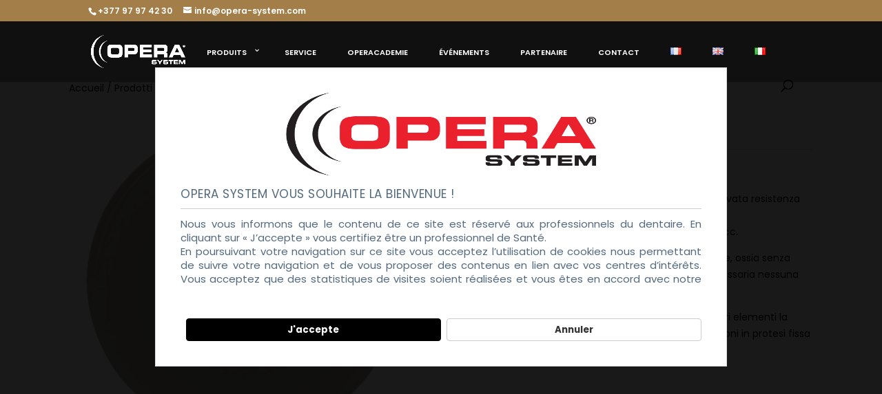

--- FILE ---
content_type: text/css
request_url: https://opera-system.com/wp-content/plugins/welcomepopup/public/css/welcomepopup-public.min.css?ver=1
body_size: 673
content:
/**
 * All of the CSS for your public-facing functionality should be
 * included in this file.
 */

.avwp-av-overlay {
    background: rgba(0,0,0,0.9);
    box-sizing: border-box;
    cursor: wait;
    height: 100%;
    opacity: 0;
    position: fixed;
    top: 0;
    right: 0;
    bottom: 0;
    left: 0;
    width: 100%;
    z-index: 99998;
}

.avwp-av {
    background: #fff;
    border: 1px solid #ddd;
    margin: 0 auto;
    max-width: 830px;
    min-width: 300px;
    width: 90%;
    position: relative;
    margin: 30px auto;
    opacity: 0;
    position: fixed;
    padding: 36px;
    text-align: center;
    z-index: 99999;
}

.avwp-av h2 {
    border-bottom: 1px solid #ccc;
    box-sizing: border-box;
    font-size: 17px;
    font-weight: normal;
    margin: 0 0 12px 0;
    padding-bottom: 12px;
    text-transform: uppercase;
    color: #52697E;
    text-align: left;
}

.avwp-av img {
    width: 100%;
    max-width: 450px !important;
    max-height: 120px;
    margin-bottom: 12px;
    margin-left: auto;
    margin-right: auto;
}

.avwp-av p {
    box-sizing: border-box;
    margin: 0;
    color: #959595;
    line-height: 20px;
    font-size: 15px;
    color: #52697E;
    text-align: justify;

}

.avwp-av p:last-child {
    margin-bottom: 0;
}

.avwp-av p strong {
    color:#FF1F1F;
}

.avwp-av button {
    background: #fff;
    background-image: none;
    border: 1px solid #ccc;
    border-radius: 4px;
    box-sizing: border-box;
    color: #333;
    cursor: pointer;
    display: inline-block;
    font-weight: bold;
    line-height: 1.5;
    margin-bottom: 0;
    margin-left: 1%;
    margin-top: 12px;
    padding: 6px 10px 6px 10px;
    text-align: center;
    vertical-align: middle;
    white-space: nowrap;
    -ms-touch-action: manipulation;
    touch-action: manipulation;
    -webkit-user-select: none;
    -moz-user-select: none;
    -ms-user-select: none;
    user-select: none;
    width: 49%;
}

.avwp-av button:hover {
    background: #DADADA;
    box-sizing: border-box;
    border: 1px solid transparent;
}

.avwp-av button.yes {
    background: #000;
    border-color: #000;
    color: #fff;
}

.avwp-av button.yes:hover {
    background: #fff;
    color: #000;
}

.avwp-av .fields {
    box-sizing: border-box;
    clear: both;
    margin: 10px 0 10px 0;
}

@media (max-width: 500px) {
    .avwp-av {
        box-sizing: border-box;
        margin-left: 1px;
        margin-right: 20px;
        width: auto;
    }

    .avwp-av img {
        max-width: 100%;
        max-height: 200px;
    }

    .avwp-av button {
        box-sizing: border-box;
        display: block;
        width: 100%;
    }

    .avwp-av button.no,
    .avwp-av button.yes {
        margin-left: 0;
        margin-right: 0;
    }

}


--- FILE ---
content_type: text/css
request_url: https://opera-system.com/wp-content/themes/divi-child/style.css?ver=4.27.4
body_size: 3862
content:
/*
 Theme Name:     Divi Child
 Theme URI:      https://www.elegantthemes.com/gallery/divi/
 Description:    Divi Child Theme
 Author:         Elegant Themes
 Author URI:     https://www.elegantthemes.com
 Template:       Divi
 Version:        1.0.0
*/


/* =Theme customization starts here
------------------------------------------------------- */
#main-header {
    background-color: rgb(0, 0, 0, 0.35);
}

#top-menu .sub-menu a {
    color: #858585;
}

#page-banner {
    margin-top: -86px;
    padding-top: 160px;
}

#top-menu a {
    color: #fff;
}

.typed-cursor {
    opacity: 1;
    font-weight: 100;
    -webkit-animation: blink 0.7s infinite;
    -moz-animation: blink 0.7s infinite;
    -ms-animation: blink 0.7s infinite;
    -o-animation: blink 0.7s infinite;
    animation: blink 0.7s infinite;
}

#et_search_icon:hover,
#top-menu li.current-menu-ancestor>a,
#top-menu li.current-menu-item>a,
.bottom-nav li.current-menu-item>a,
.comment-reply-link,
.entry-summary p.price ins,
.et-social-icon a:hover,
.et_password_protected_form .et_submit_button,
.footer-widget h4,
.form-submit .et_pb_button,
.mobile_menu_bar:after,
.mobile_menu_bar:before,
.nav-single a,
.posted_in a,
.woocommerce #content div.product p.price,
.woocommerce #content div.product span.price,
.woocommerce #content input.button,
.woocommerce #content input.button.alt,
.woocommerce #content input.button.alt:hover,
.woocommerce #content input.button:hover,
.woocommerce #respond input#submit,
.woocommerce #respond input#submit.alt,
.woocommerce #respond input#submit.alt:hover,
.woocommerce #respond input#submit:hover,
.woocommerce-page #content div.product p.price,
.woocommerce-page #content div.product span.price,
.woocommerce-page #content input.button,
.woocommerce-page #content input.button.alt,
.woocommerce-page #content input.button.alt:hover,
.woocommerce-page #respond input#submit,
.woocommerce-page #respond input#submit.alt,
.woocommerce-page #respond input#submit.alt:hover,
.woocommerce-page #respond input#submit:hover,
.woocommerce-page .star-rating span:before,
.woocommerce-page a.button,
.woocommerce-page a.button.alt,
.woocommerce-page a.button.alt:hover,
.woocommerce-page a.button:hover,
.woocommerce-page button.button,
.woocommerce-page button.button.alt,
.woocommerce-page button.button.alt.disabled,
.woocommerce-page button.button.alt.disabled:hover,
.woocommerce-page button.button.alt:hover,
.woocommerce-page button.button:hover,
.woocommerce-page div.product p.price,
.woocommerce-page div.product span.price,
.woocommerce-page input.button,
.woocommerce-page input.button.alt,
.woocommerce-page input.button.alt:hover,
.woocommerce-page input.button:hover,
.woocommerce .star-rating span:before,
.woocommerce a.button,
.woocommerce a.button.alt,
.woocommerce a.button.alt:hover,
.woocommerce a.button:hover,
.woocommerce button.button,
.woocommerce button.button.alt,
.woocommerce button.button.alt.disabled,
.woocommerce button.button.alt.disabled:hover,
.woocommerce button.button.alt:hover,
.woocommerce div.product p.price,
.woocommerce div.product span.price,
.woocommerce input.button,
.woocommerce input.button.alt,
.woocommerce input.button.alt:hover,
.woocommerce input.button:hover,
.wp-pagenavi a:hover,
.wp-pagenavi span.current {
    color:#cd5c5c;
}
.et-search-form,
.et_mobile_menu,
.footer-widget li:before,
.nav li ul,
blockquote {
    border-color:#cd5c5c;
}
#et-secondary-nav li ul,
#top-header {
    background-color:#cd5c5c;
}

div .hr {
    width: 30px;
    height: 2px;
    background: #000000;
    margin: 0 auto;
}

body{
    font-family: 'Raleway', serif;
    font-size: 13px;
    line-height: 24px;
    color: #858585;
    font-weight: 400;
}
h1,h2,h3,h4,h5,h6{
    font-family: 'Montserrat';
    color: #2c2b2b;
    font-weight: 400;
    margin-top: 0;
    letter-spacing: 0.5px;
}

.nav > li > a {
    text-transform: uppercase;
    font-size: 11px;
}

.nav > li > a:after {
    top: 3px !important;
    font-size: 11px !important;
}

.nav > li > a {
    padding: 5px 10px;
}

/* ------ */
/* BUTTON */
/* ------ */
.buttonWhiteRed {
    border: 2px solid #fff;
    border-radius: 40px;
    color: #ffffff;
    font-size: 13px;
    font-weight: 500;
    padding: 0.3em 1em;
    line-height: 1.7em !important;
    background-color: transparent;
    position: relative;
    transition: all 300ms ease 0ms;
}
.buttonWhiteRed:hover {
    border-color: #fb2115;
    background-color: #fb2115;
    transition: all 300ms ease 0ms;
}

.btnGreen {
    color: #ffffff !important;
    border-color: #3f9935 !important;
    font-size: 16px;
    background-color: #6ab165 !important;
}
.btnGreen:hover {
    background-color: #3f9935 !important;
}

.btnBlackWhite {
    color: #000000 !important;
    border-color: #000000 !important;
    font-size: 16px;
    background-color: #ffffff;
}
.btnBlackWhite:hover {
    color: #ffffff !important;
    background-color: #000000 !important;
}

.btnGreen, .btnBlackWhite {
    text-transform: uppercase;
}

.btnGreen::after, .btnBlackWhite::after {
    line-height: 0.8em;
}

.btnGrey {
    color: #666;
    border-color: #EBEBEB;
    background-color: #EBEBEB;
}

.btnGrey:hover {
    color:#5e5e5e;
    border-color:#dcdcdc;
    background-color:#dcdcdc
}

.btnRed {
    color: #fff;
    border-color: #fff;
    background-color: transparent;
}

/* ---------------------------------------------- */
/* Styling CF7 to look like the Divi Contact Form */
/* ---------------------------------------------- */
.wpcf7-text, .wpcf7-textarea, .wpcf7-captchar {
    background-color: #eee !important;
    border: none !important;
    width: 100% !important;
    -moz-border-radius: 0 !important;
    -webkit-border-radius: 0 !important;
    border-radius: 3px !important;
    font-size: 14px;
    color: #999 !important;
    padding: 16px !important;
    -moz-box-sizing: border-box;
    -webkit-box-sizing: border-box;
    box-sizing: border-box;
}
.wpcf7-submit {
    color: #000000 !important;
    margin: 8px auto 0;
    cursor: pointer;
    font-size: 20px;
    font-weight: 500;
    -moz-border-radius: 3px;
    -webkit-border-radius: 3px;
    border-radius: 3px;
    padding: 6px 20px;
    line-height: 1.7em;
    background: transparent;
    border: 2px solid;
    -webkit-font-smoothing: antialiased;
    -moz-osx-font-smoothing: grayscale;
    -moz-transition: all 0.2s;
    -webkit-transition: all 0.2s;
    transition: all 0.2s;
}
.wpcf7-submit:hover {
    background-color: #eee;
    border-color: #eee;
    padding: 6px 20px !important;
}

/* ---------------------- */
/*  INTERACTIVE BANNERS   */
/* ---------------------- */
.ts-interactive-banner {
    position: relative;
    width: 100%;
    max-width: 400px;
    height: 100%;
    max-height: 400px;
    margin: 5px auto;
}
.ts-interactive-banner img {
    display: block;
    position: relative;
    width: 100%;
    z-index: 10;
}
.ts-interactive-banner .ts-banner-overlay {
    background-color: rgba(0, 0, 0, 0.62);
    height: 100%;
    left: 0;
    position: absolute;
    top: 0;
    width: 100%;
    z-index: 20;
}
.ts-interactive-banner .banner-text {
    height: 100%;
    left: 0;
    position: absolute;
    text-align: center;
    top: 0;
    width: 100%;
    z-index: 30;
}
.ts-interactive-banner .banner-text .text,
.ts-interactive-banner .banner-text .text-hover {
    height: 100%;
    left: 0;
    position: absolute;
    top: 0;
    width: 100%;
    display: table;
}
.ts-interactive-banner .banner-text:hover .text {
    opacity: 0;
    filter: alpha(opacity=0);
}
.ts-interactive-banner .banner-text:hover .text-hover {
    opacity: 1;
    filter: alpha(opacity=100);
}
.ts-interactive-banner .banner-text .table-cell {
    display: table-cell;
    vertical-align: middle;
}
.ts-interactive-banner .banner-text .text-hover .table-cell {
    padding: 0 25px;
    text-align: center;
}
.ts-interactive-banner .banner-text .text-hover .banner-button {
    border: 2px solid #ffffff;
    line-height: 35px;
    margin-top: 20px;
    display: inline-block;
    height: 39px;
    color: #ffffff;
    text-transform: uppercase;
    padding: 0 25px;
    -webkit-border-radius: 20px;
    -moz-border-radius: 20px;
    -ms-border-radius: 20px;
    -o-border-radius: 20px;
    border-radius: 20px;
    transition: color 0.1s linear 0s, background-color 0.1s linear 0s, border-color 0.1s linear 0s;
    -moz-transition: color 0.1s -moz-linear 0s, background-color 0.1s -moz-linear 0s, border-color 0.1s -moz-linear 0s;
    -webkit-transition: color 0.1s -webkit-linear 0s, background-color 0.1s -webkit-linear 0s, border-color 0.1s -webkit-linear 0s;
}
.ts-interactive-banner .banner-text .text-hover .banner-button:hover {
    background: #fb2115;
    border-color: #fb2115;
    color: #ffffff;
}

.ts-interactive-banner .banner-text .text {
    opacity: 1;
    filter: alpha(opacity=100);
    -webkit-transition: opacity 0.4s ease-in-out 0s;
    -o-transition: opacity 0.4s ease-in-out 0s;
    transition: opacity 0.4s ease-in-out 0s;
}
.ts-interactive-banner .banner-text .text-hover {
    opacity: 0;
    filter: alpha(opacity=0);
    background-color: rgb(0, 0, 0, 0.6);
    color: #fff;
    -webkit-transition: opacity 0.4s ease-in-out;
    -o-transition: opacity 0.4s ease-in-out;
    transition: opacity 0.4s ease-in-out;
}
@media only screen and (max-width: 768px) {
    .ts-interactive-banner .banner-text .text {
        opacity: 0;
        filter: alpha(opacity=0);
    }
    .ts-interactive-banner .banner-text .text-hover {
        opacity: 1;
        filter: alpha(opacity=100);
    }
}
.ts-interactive-banner .ts-banner-icon {
    width: 112px;
    height: 112px;
    line-height: 112px;
    text-align: center;
    -webkit-border-radius: 50%;
    -moz-border-radius: 50%;
    -ms-border-radius: 50%;
    -o-border-radius: 50%;
    border-radius: 50%;
    background: rgba(255, 255, 255, 0.25);
    display: inline-block;
    font-size: 36px;
    color: #ffffff;
}
.ts-interactive-banner .ts-title-banner {
    display: block;
    width: 200px;
    padding: 5px;
    line-height: 20px;
    background-color: rgb(255, 255, 255, 0.8);
    text-align: center;
    text-transform: uppercase;
    color: #333333;
    font-size: 16px;
    margin: 0 auto;
}
/* service 10 */
.ts-service-style.style10 {
    padding: 100px 25px;
    text-align: center;
    min-height: 306px;
    border-left: 1px solid #e8e8e8;
    overflow: hidden;
    position: relative;
    margin-top: 0;
}
.ts-service-style.style10 .service-tile {

    -webkit-transition: all 300ms cubic-bezier(0.07, 0.58, 0.39, 1) 0s;
    -o-transition: all 300ms cubic-bezier(0.07, 0.58, 0.39, 1) 0s;
    transition: all 300ms cubic-bezier(0.07, 0.58, 0.39, 1) 0s;
}
.ts-service-style.style10 .service-icon {
    font-size: 45px;
    color: #fb2115;
}
.ts-service-style.style10 h3 {
    font-size: 14px;
    margin: 15px 0;
    letter-spacing: 0.5px;
}
.ts-service-style.style10 .content {
    opacity: 0;
    filter: alpha(opacity=0);
    -webkit-transform: perspective(500px) rotateX(-90deg) rotateY(0deg) rotateZ(0deg);
    -ms-transform: perspective(500px) rotateX(-90deg) rotateY(0deg) rotateZ(0deg);
    -o-transform: perspective(500px) rotateX(-90deg) rotateY(0deg) rotateZ(0deg);
    transform: perspective(500px) rotateX(-90deg) rotateY(0deg) rotateZ(0deg);
    -webkit-transition: all 0.27s cubic-bezier(0, 0, 0.58, 1) 0s;
    -o-transition: all 0.27s cubic-bezier(0, 0, 0.58, 1) 0s;
    transition: all 0.27s cubic-bezier(0, 0, 0.58, 1) 0s;
    color: #898989;
    position: absolute;
    padding: 0 25px;
    top: 45%;
    width: 90%;
    text-align: center;
}
.ts-service-style.style10 .icon-read-more {
    font-size: 10px;
    letter-spacing: 2px;
    text-transform: uppercase;
    color: #252525;
    margin-top: 10px;
}
.ts-service-style.style10 .icon-read-more:after {
    content: "\f0da";
    font-family: 'FontAwesome';
    font-size: 10px;
    margin-left: 5px;
}
.ts-service-style.style10:hover .service-tile {
    margin-top: -60px
}

.ts-service-style.style10 .service-tile .white-black {
    color: rgb(44, 43, 43);
}
.ts-service-style.style10 .service-tile .white-black i {
    color: red;
}
.ts-service-style.style10:hover .service-tile .white-black ,
.ts-service-style.style10:hover .service-tile .white-black i {
    color: #fff;
}

.ts-service-style.style10:hover .content {
    opacity: 1;
    filter: alpha(opacity=100);
    -webkit-transform: perspective(500px) rotateX(0deg) rotateY(0deg) rotateZ(0deg);
    -ms-transform: perspective(500px) rotateX(0deg) rotateY(0deg) rotateZ(0deg);
    -o-transform: perspective(500px) rotateX(0deg) rotateY(0deg) rotateZ(0deg);
    transform: perspective(500px) rotateX(0deg) rotateY(0deg) rotateZ(0deg);
}
.ts-service-style.style10 .desc {
    display: block;
}
.ts-background-hover:hover {
    background-color: #3b3d3c;
    color: #ffffff;
}
.ts-background-hover:hover a {
    color: #ffffff;
}

/* ------------------------------------------------- */
/* Spécifique page clinic-dentaire > nouveau scanner */
/* ------------------------------------------------- */
.stepOneTitle {
    display: flex;
    flex-direction: row;
    margin-bottom: 15px;
}
.stepOneTitle h3 {
    flex: auto;
    color: red;
    font-size: 14px;
    padding: 15px 10px 0 10px;
}
.stepOneTitle p {
    flex: none;
}
.stepOneTitle i {
    font-size: 20px;
    border-radius: 50%;
    background: red;
    color: #ffffff;
    width: 50px;
    height: 50px;
    line-height: 50px;
    text-align: center;  
    float: right;
}

/* -------------------- */
/*  	 TIMELINE      */
/* -------------------- */
/* timeline horizontal */
.ts-timeline-horizontal .item-timeline{
	display: inline-block;
	float: left;
	text-align: center;
	width: 25%;
}
.ts-timeline-horizontal .item-timeline .timeline-icon .ts-elegant-icon,
.ts-timeline-vertical .item-timeline-vertical .timeline-icon-vertical .ts-elegant-icon,
.ts-timeline-horizontal i{
	position: relative;
	color: #2c2b2b;
	cursor: pointer;
	display: inline-block;
	font-size: 30px;
	text-align: center;
	z-index: 1;
	height: 119px;
	width: 119px;
	line-height: 119px;
	-webkit-border-radius: 50%;
	-moz-border-radius: 50%;
	-ms-border-radius: 50%;
	-o-border-radius: 50%;
	border-radius: 50%;
	background: #ffffff;
	border: 3px solid #ebebeb;
	transition:background 0.2s ease 0s, color 0.2s ease 0s,  border-color 0.2s ease 0s;
	-moz-transition:background 0.2s ease 0s, color 0.2s ease 0s, border-color 0.2s ease 0s;
	-webkit-transition:background 0.2s ease 0s, color 0.2s ease 0s, border-color 0.2s ease 0s;
}
.ts-timeline-vertical .item-timeline-vertical .timeline-icon-vertical .ts-elegant-icon,
.ts-timeline-horizontal i{
	width: 83px;
	height: 83px;
	line-height: 83px;
	font-size: 25px;
}
.ts-timeline-horizontal .item-timeline .timeline-icon .ts-elegant-icon::after,
.ts-timeline-vertical .item-timeline-vertical .timeline-icon-vertical .ts-elegant-icon:after,
.ts-timeline-horizontal i:after{
	-webkit-border-radius: 50%;
	-moz-border-radius: 50%;
	-ms-border-radius: 50%;
	-o-border-radius: 50%;
	border-radius: 50%;
	box-sizing: content-box;
	-moz-box-sizing: content-box;
	-webkit-box-sizing: content-box;
	content: "";
	height: 100%;
	pointer-events: none;
	position: absolute;
	width: 100%;
	box-shadow: 0 0 0 2px #fb2115;
	-moz-box-shadow:0 0 0 2px #fb2115;
	-webkit-box-shadow:0 0 0 2px #fb2115;
	left: -5px;
	padding: 5px;
	top: -5px;
	opacity: 0;
	filter: alpha(opacity=0);
	-webkit-tranform: scale(0.8);
	-ms-tranform: scale(0.8);
	tranform: scale(0.8);
	-webkit-transition: -webkit-transform 0.2s ease 0s, opacity 0.2s ease 0s;
	-o-transition: -o-transform 0.2s ease 0s, opacity 0.2s ease 0s;
	transition: transform 0.2s ease 0s, opacity 0.2s ease 0s;
}
.ts-timeline-horizontal .item-timeline:hover .timeline-icon i,
.ts-timeline-vertical .item-timeline-vertical:hover .timeline-icon-vertical i{
	background: #fb2115;
	color: #ffffff;
	border-color: #ffffff;
}
.ts-timeline-horizontal .item-timeline:hover .timeline-icon i::after,
.ts-timeline-vertical .item-timeline-vertical:hover .timeline-icon-vertical i:after{
	-webkit-tranform: scale(1);
	-ms-tranform: scale(1);
	tranform: scale(1);
	opacity: 1;
	filter: alpha(opacity=100);
}
.ts-timeline-horizontal .divider-icon{
	background: #ebebeb;
	height: 55px;
	width: 1px;
	position: relative;
	margin: -8px auto 0;
}
.ts-timeline-horizontal .divider-icon:after{
	content: "";
	width: 5px;
	height: 5px;
	background: #ebebeb;
	-webkit-border-radius: 3px;
	-moz-border-radius: 3px;
	-ms-border-radius: 3px;
	-o-border-radius: 3px;
	border-radius: 3px;
	display: inline-block;
	position: absolute;
	bottom: 0;
	left: -2px;
}
.ts-timeline-horizontal .item-timeline:hover .divider-icon,
.ts-timeline-horizontal .item-timeline:hover .divider-icon:after{
	background: #fb2115;
}
.ts-timeline-horizontal .item-timeline .info{
	margin-top: 20px;
	padding: 0 13px;
}
.item-timeline .timeline-title,
.timeline-title{
	font-family: 'Montserrat';
	font-weight: 500;
	font-size: 14px;
	color: #212228;
	letter-spacing: 2px;
	text-transform: uppercase;
	margin-bottom: 15px;
}
.item-timeline:hover .timeline-title,
.item-timeline-vertical:hover .timeline-title{
	color: #fb2115;
}
.item-timeline .timeline-description,
.timeline-description{
	color: #8a8a8b;
} 
.ts-timeline-horizontal .item-timeline .ts-bgicon .timeline-icon{
	display: inline-block;
	position: relative;
	margin: 10px 0;
}
.ts-timeline-horizontal .item-timeline .timeline-icon:after,
.ts-timeline-horizontal .item-timeline .timeline-icon:before {
  /*background: url(images/time-line.png) repeat-x left center;*/
  content: "";
  display: block;
  height: 1px;
  position: absolute;
  top: 49%;
  width: 9999%;
}
.ts-timeline-horizontal .item-timeline .timeline-icon:after{
	left: 100%;
}
.ts-timeline-horizontal .item-timeline .timeline-icon:before{
	right: 100%;
}
.ts-timeline-horizontal .item-timeline{
	overflow: hidden;
}
.ts-timeline-horizontal .item-timeline .ts-bgicon{
	position: relative;
	width: 100%;
	height: auto;
	display: inline-block;
}
.ts-timeline-horizontal .item-timeline:first-child .ts-bgicon:before,
.ts-timeline-horizontal .item-timeline:last-child .ts-bgicon:before{
	background: url(../images/icon-left-timeline.png) no-repeat;
	content: "";
    display: block;
    height: 12px;
    position: absolute;
    top: 45%;
    width: 12px;
    z-index: 10;
}
.ts-timeline-horizontal .item-timeline:first-child .ts-bgicon:before{
	left: 0;
}
.ts-timeline-horizontal .item-timeline:last-child .ts-bgicon:before{
	right: 0;
}
/* timeline vertical */
.ts-timeline-vertical {
  position: relative;
}
.ts-timeline-vertical:before {
  background: url(../images/time-line-horizal.png) repeat-y;
  content: "";
  height: 100%;
  left: 50%;
  position: absolute;
  top: 0;
  width: 1px;
}
.ts-timeline-vertical .item-timeline-vertical:first-child{
	margin-top: 45px;
}
.ts-timeline-vertical .item-timeline-vertical {
  margin: 35px 0;
  position: relative;
  min-height: 85px;
  display: inline-block;
  width: 100%;
}
.ts-timeline-vertical .item-timeline-vertical:after {
  clear: both;
  content: "";
  display: table;
}
.timeline-icon-vertical {
  height: 83px;
  line-height: 83px;
  left: 50%;
  width: 83px;
  position: absolute;
  top: 0;
  -webkit-border-radius: 50%;
  -moz-border-radius: 50%;
  -ms-border-radius: 50%;
  -o-border-radius: 50%;
  border-radius: 50%;
  background: #e8e8e8;
  color: #2e373d;
  font-size: 35px;
  text-align: center;
  margin-left: -41px;
}
.ts-timeline-vertical .item-timeline-vertical .info-vertical{
  margin-left: 0;
  width: 45%;
	text-align: right;
	padding-right: 30px;
}
.ts-timeline-vertical .item-timeline-vertical:nth-child(2n) .info-vertical{
  float: right;
  text-align: left;
  padding-left: 30px;
}
.ts-timeline-vertical .item-timeline-vertical:first-child .timeline-icon-vertical:before,
.ts-timeline-vertical:after{
	content: "";
	width: 7px;
	height: 7px;
	background: #cfcfcf;
	-webkit-border-radius: 5px;
	-moz-border-radius: 5px;
	-ms-border-radius: 5px;
	-o-border-radius: 5px;
	border-radius: 5px;
	position: absolute;
	
}
.ts-timeline-vertical .item-timeline-vertical:first-child .timeline-icon-vertical:before{
	top: -47px;
	left: 38px;
}
.ts-timeline-vertical:after{
	bottom: 0px;
	left: 50%;
	margin-left: -3px
}

/* Tab Style 4 */
.ts-horizontalTab.ts-tab-style4{
	text-align: center;
}
.ts-horizontalTab.ts-tab-style4 .resp-tab-item{
	float: none;
	letter-spacing: 2px;
	border-top: 1px solid #e8e8e8;
	border-bottom: 1px solid #e8e8e8;
	border-left: 1px solid #e8e8e8;
	border-right: none;
	margin: 0;
	line-height: 42px;
	font-size: 10px;
	padding: 0 30px;
}
.ts-horizontalTab.ts-tab-style4 .resp-tab-item:last-child{
	border-right: 1px solid #e8e8e8;
	-webkit-border-radius: 0 25px 25px 0;
	-moz-border-radius: 0 25px 25px 0;
	-ms-border-radius: 0 25px 25px 0;
	-o-border-radius: 0 25px 25px 0;
	border-radius: 0 25px 25px 0;
}
.ts-horizontalTab.ts-tab-style4 .resp-tab-item:first-child{
	-webkit-border-radius: 25px 0 0 25px;
	-moz-border-radius: 25px 0 0 25px;
	-ms-border-radius: 25px 0 0 25px;
	-o-border-radius: 25px 0 0 25px;
	border-radius: 25px 0 0 25px;
}
.ts-horizontalTab.ts-tab-style4 .resp-tabs-list .resp-tab-item.resp-tab-active,
.ts-horizontalTab.ts-tab-style4 .resp-tabs-list .resp-tab-item:hover{
	background: none;
	border-top: 1px solid #e8e8e8;
	margin-top: 0;
	line-height: 42px;
	color: #fb2115;
	padding: 0 30px !important
}
.ts-horizontalTab.ts-tab-style4 .resp-tabs-container{
	border: none;
}

.et_pb_row_0_tb_footer {
    padding-top: 0;
}



--- FILE ---
content_type: text/css
request_url: https://opera-system.com/wp-content/et-cache/11996/et-core-unified-11996.min.css?ver=1756749317
body_size: 100
content:
#et-top-navigation .et-cart-info,#top-header .et-cart-info{display:none}.woocommerce-result-count{display:none}.woocommerce-ordering{display:none}.woocommerce ul.products li.product,.woocommerce-page ul.products li.product{text-align:center}.woocommerce nav.woocommerce-pagination ul li a,.woocommerce nav.woocommerce-pagination ul li span{color:#000}mark.count{display:none}#et-secondary-nav li ul,#top-header{background-color:#a47e49}.footer-widget h4{color:#a47e49}.footer-widget li::before{border-color:#a47e49}

--- FILE ---
content_type: application/javascript
request_url: https://opera-system.com/wp-content/plugins/welcomepopup/public/js/welcomepopup-public.js?ver=1
body_size: 1242
content:
/*
 * The Dispensary Age Verification plugin utilizes
 * the following open source javascript plugin.
 *
 * Thanks Michael!
 *
 * Plugin: ageCheck.js
 * Description: A simple plugin to verify user's age. Uses sessionStorage API to store if user is verified - only kept until browser is closed.
 * Options can be passed for easy customization.
 * Author: Michael Soriano
 * Author's website: http://fearlessflyer.com
 *
 */
(function ($) {
    'use strict';
    $.ageCheck = function (options) {
        const settings = $.extend({
            redirectTo: "",
            redirectOnFail: "",
            title: "Welcome to the Opera System Website!",
            copy: "We inform you that the content of this website is dedicated to dental professionals only.",
            btnYes: "I accept",
            btnNo: "Cancel",
            cancelUrl: "https://www.google.com/",
            successTitle: "Success!",
            successText: "You are now being redirected back to the site...",
            failTitle: "Sorry",
            failText: "You are not old enough to view this site...",
            cookieDays: 30,
            adminDebug: "",
            beforeContent: "",
            afterContent: ""
        }, options);

        const _this = {
            reCenter(b) {
                b.css("top", `${Math.max(0, (($(window).height() - (b.outerHeight() + 150)) / 2))}px`);
                b.css("left", `${Math.max(0, (($(window).width() - b.outerWidth()) / 2))}px`);
            },
            buildHtml() {
                const copy = settings.copy;
                let html = "";
                html += '<div class="avwp-av-overlay"></div>';
                html += '<div class="avwp-av">';
                if (settings.beforeContent !== "") {
                    html += settings.beforeContent;
                }
                if (settings.imgLogo !== "") {
                    html += '<img src="' + settings.imgLogo + '" alt="' + settings.title + '" />';
                }
                if (settings.title !== "") {
                    html += `<h2>${settings.title}</h2>`;
                }
                html += `<p>${copy.replace("[age]", `<strong>${settings.minAge}</strong>`)}`;
                +`</p>`;
                html += `<p><button class="yes">${settings.btnYes}</button><button class="no">${settings.btnNo}</button></p>`;
                if (settings.afterContent !== "") {
                    html += settings.afterContent;
                }
                html += "</div></div>";
                $('body').append(html);

                $(".avwp-av-overlay").animate({
                    opacity: 1,
                }, 500, () => {
                    _this.reCenter($(".avwp-av"));
                    $(".avwp-av").css({
                        opacity: 1,
                    });
                });

                $(".avwp-av .day, .avwp-av .year").focus(function () {
                    $(this).removeAttr("placeholder");
                });
            },
            setSessionStorage(key, val) {
                try {
                    sessionStorage.setItem(key, val);
                    return true;
                } catch (e) {
                    return false;
                }
            },
            handleSuccess() {
                $(".avwp-av-overlay, .avwp-av").remove();
            },
            handleUnderAge() {
                alert(settings.cancelUrl);
                //window.location.replace(settings.cancelUrl);
            },
        }; // end _this

        // Check for cookie and reture false if it's set.
        var cookiereader = readCookie("age-verification");
        if (cookiereader) {
            if (settings.adminDebug !== "") {
                eraseCookie("age-verification");
            } else {
                return false;
            }
        }

        // Create pop up.
        _this.buildHtml();

        // Successful "YES" button click.
        $(".avwp-av button.yes").on("click", () => {
            createCookie("age-verification", "true", settings.cookieDays);
            _this.handleSuccess();
        });

        // Successful "NO" button click.
        $(".avwp-av button.no").on("click", () => {
            _this.handleUnderAge();
        });

        $(window).resize(() => {
            _this.reCenter($(".avwp-av"));
            setTimeout(() => {
                _this.reCenter($(".avwp-av"));
            }, 500);
        });
    };
}(jQuery));
